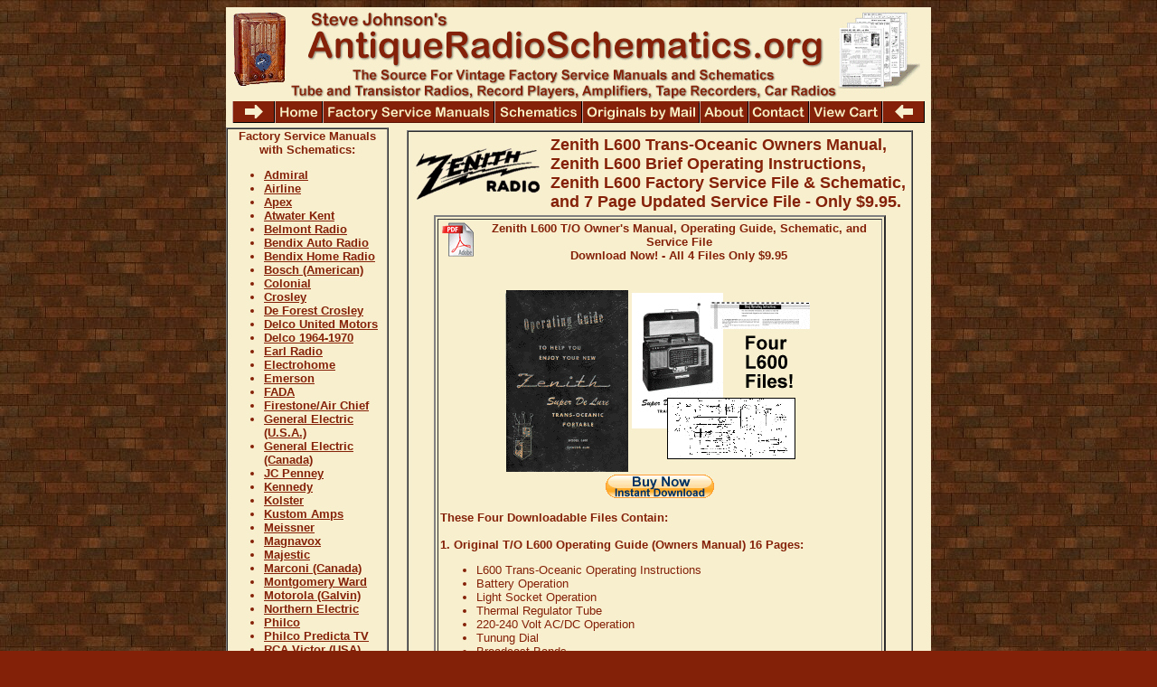

--- FILE ---
content_type: text/html
request_url: https://antiqueradioschematics.org/zenith-manuals-l600.htm
body_size: 3799
content:
<!DOCTYPE HTML PUBLIC "-//W3C//DTD HTML 4.01 Transitional//EN">

<html>
<head>
	<title>Zenith Trans-Oceanic L600 Radio Operators Manual, Schematic and Service Manual</title>
<META name="resource-type" content="document">
<META name="description" content="Zenith Trans-Oceanic L600 Radio Operators Manuals and Service Manuals.">
<META name="keywords" content="Zenith,L600,Trans-Oceanic,manual,radio,service,schematic,diagram">
<meta name="revisit-after" content="30">
<meta name="robot" content="all">
<META name="distribution" content="global">
 
<meta name="google-site-verification" content="GaN6NyM9RwXh19-YqEMH2TKmYeZ7VeQmuKI09BQ56J4" />
		
<script language="JavaScript">
<!--

if (document.images) {

  image1on = new Image();

  image1on.src = "images/but-home2.gif";

  image1off = new Image();

  image1off.src = "images/but-home.gif";

  image2on = new Image();

  image2on.src = "images/but-factoryservicemanuals2.gif";

  image2off = new Image();

  image2off.src = "images/but-factoryservicemanuals.gif";

  image3on = new Image();

  image3on.src = "images/but-schematics2.gif";

  image3off = new Image();

  image3off.src = "images/but-schematics.gif";

  image4on = new Image();

  image4on.src = "images/but-originals2.gif";

  image4off = new Image();

  image4off.src = "images/but-originals.gif";
  
  image5on = new Image();

  image5on.src = "images/but-about2.gif";

  image5off = new Image();

  image5off.src = "images/but-about.gif";
  
  image6on = new Image();

  image6on.src = "images/but-contact2.gif";

  image6off = new Image();

  image6off.src = "images/but-contact.gif";
  
  image7on = new Image();

  image7on.src = "images/but-cart2.gif";

  image7off = new Image();

  image7off.src = "images/but-cart.gif";
    
}

function turnOn(imageName) {

  if (document.images) {

    document[imageName].src = eval(imageName + "on.src");

  }


}

function turnOff(imageName) {

  if (document.images) {

    document[imageName].src = eval(imageName + "off.src");

  }


}

// -->
</script>
<script type="text/javascript">

  var _gaq = _gaq || [];
  _gaq.push(['_setAccount', 'UA-91901210-1']);
  _gaq.push(['_setDomainName', 'none']);
  _gaq.push(['_setAllowLinker', true]);
  _gaq.push(['_trackPageview']);

  (function() {
    var ga = document.createElement('script'); ga.type = 'text/javascript'; ga.async = true;
    ga.src = ('https:' == document.location.protocol ? 'https://ssl' : 'http://www') + '.google-analytics.com/ga.js';
    var s = document.getElementsByTagName('script')[0]; s.parentNode.insertBefore(ga, s);
  })();

</script>

	

 

<!-- Google tag (gtag.js) -->
<script async src="https://www.googletagmanager.com/gtag/js?id=UA-91901210-1"></script>
<script>
  window.dataLayer = window.dataLayer || [];
  function gtag(){dataLayer.push(arguments);}
  gtag('js', new Date());

  gtag('config', 'UA-91901210-1');
</script>

</head>

<body background="images/brick01.jpg" bgcolor="#822008" text="#842108" link="#842108" vlink="#000000" alink="#FF0000">

 
<A NAME="top"></A>

<CENTER><table width="770" bgcolor="#f7efce" height="620" cellspacing="0" cellpadding="0" border="0">
<tr><td valign="top">
<!-- Body starts here -->


<table width="770" height="104" cellspacing="0" cellpadding="0" bgcolor="#f7efce" border="0">
<tr>
	<td valign="top">
	<CENTER><img src="images/header1.gif" width="768" height="104" alt="Factory Service Manuals"></CENTER>
	</td>
</tr>
</table>
<table width="780" height="24" cellspacing="0" cellpadding="0" border="0">
<tr><td><CENTER>
<img src="images/but-l.gif" width="47" height="24" alt=""><a href="index.html" onMouseOver="turnOn('image1')" onMouseOut="turnOff('image1')"><img name="image1" src="images/but-home.gif" width="53" height="24" alt="Home Page" border="0"></a><a href="manuals.htm" onMouseOver="turnOn('image2')" onMouseOut="turnOff('image2')"><img name="image2" src="images/but-factoryservicemanuals.gif" width="190" height="24" alt="Factory Service Manuals" border="0"></a><a href="schematics.htm" onMouseOver="turnOn('image3')" onMouseOut="turnOff('image3')"><img name="image3" src="images/but-schematics.gif" width="97" height="24" alt="Basic Schematics" border="0"></a><a href="publications.htm" onMouseOver="turnOn('image4')" onMouseOut="turnOff('image4')"><img name="image4" src="images/but-originals.gif" width="130" height="24" alt="Hard Copies" border="0"></a><a href="about.htm" onMouseOver="turnOn('image5')" onMouseOut="turnOff('image5')"><img name="image5" src="images/but-about.gif" width="54" height="24" alt="About" border="0"></a><a href="contact.htm" onMouseOver="turnOn('image6')" onMouseOut="turnOff('image6')"><img name="image6" src="images/but-contact.gif" width="67" height="24" alt="Contact" border="0"></a><a href="cart.htm" onMouseOver="turnOn('image7')" onMouseOut="turnOff('image7')"><img name="image7" src="images/but-cart.gif" width="81" height="24" alt="View Cart" border="0"></a><img src="images/but-r.gif" width="47" height="24" alt="">
</CENTER>
</td></tr>
</table>
<table width="780" height="25" cellspacing="2" cellpadding="2" border="0">
</table>



<table width="770" height="400" cellspacing="0" cellpadding="0" border="0">
<td width="770">


		<table width="770" height="400" cellspacing="0" cellpadding="0" border="0">
		<tr>
		<td width="180" valign="top">
			<table width="180" height="400" cellspacing="0" cellpadding="0" border="0">
			<tr>
			<td valign="top">
			<img src="images/clear.gif" width="1" height="5" alt=""><br>
					<table bgcolor="#f7efce" width="180" height="325" cellspacing="0" cellpadding="0" border="1">
					<tr>
					<td valign="top">
					<CENTER><strong><FONT SIZE="2" FACE="Arial">Factory Service Manuals<br>with Schematics:</FONT></strong></CENTER>
<strong><FONT SIZE="2" FACE="Arial"><ul>
	<li><a href="admiral.htm">Admiral</a></li>
	<li><a href="mont-ward.htm">Airline</a></li>
	<li><a href="apex.htm">Apex</a></li>
	<li><a href="atwater-kent.htm">Atwater Kent</a></li>
	<li><a href="belmont.htm">Belmont Radio</a></li>
	<li><a href="bendix-auto.htm">Bendix Auto Radio</a></li>
	<li><a href="bendix.htm">Bendix Home Radio</a></li>
	<li><a href="bosch.htm">Bosch (American)</a></li>
	<li><a href="colonial.htm">Colonial</a></li>
	<li><a href="crosley.htm">Crosley</a></li>
	<li><a href="deforest-crosley.htm">De Forest Crosley</a></li>
<li><a href="delco-um.htm">Delco United Motors</a></li>
	<li><a href="delco-1960s.htm">Delco 1964-1970</a></li>
	<li><a href="earl.htm">Earl Radio</a></li>
	<li><a href="electrohome-canada.htm">Electrohome</a></li>
	<li><a href="emerson.htm">Emerson</a></li>
	<li><a href="fada.htm">FADA</a></li>
	<li><a href="firestone.htm">Firestone/Air Chief</a></li>
	<li><a href="ge.htm">General Electric (U.S.A.)</a></li>
	<li><a href="ge-canada.htm">General Electric (Canada)</a></li>
	<li><a href="jc-penney.htm">JC Penney</a></li>
	<li><a href="kennedy.htm">Kennedy</a></li>
<li><a href="kolster.htm">Kolster</a></li>
	<li><a href="kustom.htm">Kustom Amps</a></li>
	<li><a href="meissner.htm">Meissner</a></li>
	<li><a href="magnavox.htm">Magnavox</a></li>
	<li><a href="majestic.htm">Majestic</a></li>
	<li><a href="marconi.htm">Marconi (Canada)</a></li>
	<li><a href="mont-ward.htm">Montgomery Ward</a></li>
	<li><a href="motorola.htm">Motorola (Galvin)</a></li>
	<li><a href="northern-electric.htm">Northern Electric</a></li>
	<li><a href="philco.htm">Philco</a></li>
	<li><a href="philco-predicta.htm">Philco Predicta TV</a></li>
	<li><a href="rca.htm">RCA Victor (USA)</a></li>
	<li><a href="rca-canada.htm">RCA Victor (Canada)</a></li>
	<li><a href="rogers-majestic.htm">Rogers Majestic DeForest (Canada)</a></li>
<li><a href="sears.htm">Sears/Silvertone</a></li>
	<li><a href="sentinel.htm">Sentinel</a></li>
	<li><a href="sparton.htm">Sparton (USA)</a></li>
	<li><a href="sparton-canada.htm">Sparton (Canada)</a></li>
	<li><a href="stewart-warner.htm">Stewart Warner USA</a></li>
	<li><a href="stewart-warner-canada.htm">Stewart Warner Canada</a></li>
	<li><a href="stromberg-carlson.htm">Stromberg Carlson</a></li>
	<li><a href="telefunken.htm">Telefunken</a></li>
<li><a href="truetone.htm">Truetone <br> Western Auto</a></li>
	<li><a href="voiceofmusic.htm">VM Voice of Music</a></li>
	<li><a href="webster-chicago.htm">Webcor</a></li>
	<li><a href="westinghouse.htm">Westinghouse</a></li>
	<li><a href="zenith.htm">Zenith</a></li>
	</ul>
	<img src="images/842108.gif" alt="" width="165" height="2" border="0" align="right">
	<ul>
	<img src="images/clear.gif" width="1" height="5" alt=""><br>
	<li><a href="schematics.htm">More Schematics</a></li>
	<li><a href="https://antiqueradioschematics.org/instantdownloads.htm">Instant Downloads</a></li>
	<li><a href="https://theschematicman.com/">Photofact Manuals</a></li>
	<li><a href="https://autoradioschematics.com/">Auto Radios</a></li>
	<li><a href="testequipment.htm">Test Equipment</a></li>
	<li><a href="schematics-rc.htm">Record Changers</a></li>
	<li><a href="schematics-tr.htm">Tape Recorders</a></li>
 <li><a href="schematics-wr.htm">Wire Recorders</a></li>	
	<li><a href="schematics-pa.htm">PA &amp; Tube Amps</a></li>
<li><a href="https://stevenjohnson.com/books.htm">Books</a></li>
	</ul>
	&nbsp;<br>
	</FONT></strong>
	</td></tr></table>
				
									
			</td>
			</tr>
			</table>
			
			
</td>
	
<td width="12" valign="top">

</td>
<td width="580" valign="top">


<CENTER><table width="580" border="0" cellspacing="2" cellpadding="2">
<tr>
    <td>	
	
	<CENTER>
	
<table cellspacing="2" cellpadding="2" border="0">
<tr>
    <td>
		<CENTER>
<table width="560" cellspacing="0" cellpadding="0" border="1">
<tr><td width="560">
<table cellspacing="2" cellpadding="2" border="0">
<tr><td>
<img src="logos/zenith.gif" width="147" height="59" alt="Zenith Schematics" border="0">
</td><td>
<FONT SIZE="4" FACE="Arial"><B>Zenith L600 Trans-Oceanic Owners Manual,<br>Zenith L600 Brief Operating Instructions, 
Zenith L600 Factory Service File &amp; Schematic, and 7 Page Updated Service File - Only $9.95.</B></FONT>
<img src="images/clear.gif" width="1" height="3" alt="" border="0"><br>
</td></tr>
</table>

<table width="500" border="2" cellspacing="2" cellpadding="2" align="center">
<tr><td width="500">
<CENTER>
<img src="images/adobelogo1.gif" width="39" height="40" alt="Zenith L600 Owners Manual" border="0" align="left"><FONT SIZE="2" FACE="Arial"><b>Zenith L600 T/O Owner's Manual, Operating Guide, Schematic, and Service File<br>
Download Now! - All 4 Files Only $9.95</b><BR>


<br>
<br>
<img src="pics/zenith-l600-01.gif" width="346" height="203" alt="Zenith L600"><br>

<a href="https://antiqueradioschematics.org/instantdownloads.htm#!/Zenith-Factory-Service-Manuals-and-Schematics/c/2876474"><img src="images/buy-now-id-button.gif" width="120" height="29" alt="Instant Download!" border="0"></a>



</CENTER>
<P>
<FONT SIZE="2" FACE="Arial">
<strong>These Four Downloadable Files Contain:</strong><br>
<br>
<strong>1. Original T/O L600 Operating Guide (Owners Manual) 16 Pages:</strong><br>
<ul>
	<li>L600 Trans-Oceanic Operating Instructions</li>
	<li>Battery Operation</li>
	<li>Light Socket Operation</li>
	<li>Thermal Regulator Tube</li>
	<li>220-240 Volt AC/DC Operation</li>
	<li>Tunung Dial</li>
	<li>Broadcast Bands</li>
	<li>Dial Light Switch</li>
	<li>Radiorgan (Tone)</li>
	<li>Wavemagnet Use</li>
	<li>Shortwave Reception</li>
</ul>

<strong>2. Operating Instructions (Spiral Bound version) 28 Pages:</strong><br>
<ul>
	<li>L600 Trans-Oceanic Operating Instructions</li>
	<li>Battery Operation</li>
	<li>Light Socket Operation</li>
	<li>Weather Broadcast Schedules</li>
	<li>Shortwave Station Chart</li>
	<li>Shortwave Station Log</li>
	<li>World Wide Time Map</li>
</ul>


<br>
<strong>3. Original Zenith L600 Factory Service Manual (Chassis 6L40) 4 pages</strong><br>
<ul>
	<li>L600 Factory Schematic</li>
	<li>Detailed Parts List</li>
	<li>Service Notes</li>
	<li>Alignment Procedure</li>
	<li>Dial String Diagram</li>
	<li>Band Selector and Trimmer Layout Diagram</li>
	<li>Tube and Trimmer Location Diagram</li>
</ul>
<br>

<strong>4. Complete Updated Service File for the T/O L600 (Chassis 6L40) 7 pages</strong><br>
<ul>
	<li>Updated Schematic</li>
	<li>Dial Cord Diagram</li>
	<li>4 Chassis Photos Showing Component Locations</li>
	<li>Alignment Instructions and diagram</li>
	<li>Parts List With Descriptions</li>
</ul>

</FONT>
<p>
<CENTER><FONT SIZE="4" FACE="Arial"><B>Instant Download! All 4 Files Only $9.95:</B></FONT><br>
	<a href="https://antiqueradioschematics.org/instantdownloads.htm#!/Zenith-Factory-Service-Manuals-and-Schematics/c/2876474"><img src="images/buy-now-id-button.gif" width="120" height="29" alt="Instant Download!" border="0"></a>
<CENTER>	
</p>


</td></tr>
</table><br>
</td></tr>
</table>
</CENTER>	

		
		
	</td>
</tr>
<tr>
    <td>
	<CENTER><FONT SIZE="2" FACE="Arial"><B>Order on line now.  Credit Cards and PayPal accepted.</B></FONT><br>
	<img src="images/paypal-cards2.gif" width="324" height="42" alt="" border="0"></CENTER>
	</td>
</tr>
</table></CENTER>


<P>
	<FONT SIZE="1" FACE="Arial">
I stock over 500,000 schematics for hundreds of manufacturers. The files offered here are digitized in high resolution.  Each radio schematic is digitized individually and checked to provide the clearest diagram possible from the original printing.<br>
<br>
		The data and files offered here are from vintage sources that are no longer published.  There is no guarantee of the accuracy of any information offered. It is solely up to the 
		end user to decide that the information and files offered here are accurate and fit for use with their equipment. I am not responsible for any loss or damages that may be incurred from the 
		use of this information.
</FONT><br>

	</td>
</tr>
</table>
<!-- Body ends here -->
</td>
</tr>
</table>
<CENTER><table cellspacing="0" cellpadding="5" border="0">
<tr><td>
	<center>
	<table cellspacing="2" cellpadding="2" border="0"><tr><td><a href="crosley.htm"><img src="images/lb-crosley.gif" width="234" height="68" alt="Crosley Factory Service Manuals" border="0"></a><a href="ge.htm"><img src="images/lb-ge.gif" width="88" height="68" alt="GE Factory Service Manuals" border="0"></a><a href="rca.htm"><img src="images/lb-rca.gif" width="94" height="68" alt="RCA Victor Factory Service Manuals" border="0"></a><a href="philco.htm"><img src="images/lb-philco.gif" width="165" height="68" alt="Philco Factory Service Manuals" border="0"></a><a href="zenith.htm"><img src="images/lb-zenith.gif" width="174" height="68" alt="Zenith Factory Service Manuals" border="0"></a></td></tr></table><br><br>
	<font face="Arial" size="1" color="#822008">
<a href="crosley.htm">Crosley</a>
<a href="emerson.htm">Emerson</a>
<a href="ge.htm">General Electric</a>
<a href="marconi.htm">Marconi</a>
<a href="motorola.htm">Motorola</a>
<a href="philco.htm">Philco</a>
<a href="rca.htm">RCA Victor</a>
<a href="sears.htm">Sears/Silvertone</a>
<a href="zenith.htm">Zenith</a>
<a href="schematics.htm">More</a>
&nbsp;&nbsp;&nbsp;&nbsp;&nbsp;Copyright &copy; 1995-2026 Steve Johnson, Elbridge NY</font></center>
	

</td>
</tr>
</table></CENTER>
<!-- Body ends here -->
</td>
</tr>
</table>
</CENTER>
</body>
</html>
